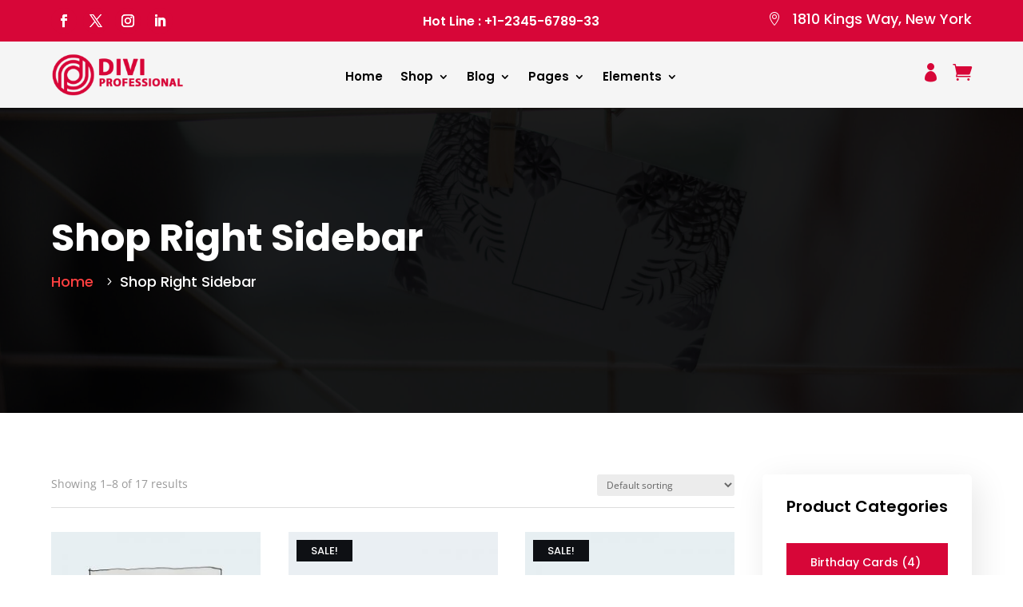

--- FILE ---
content_type: text/css
request_url: https://theultimatedivi.com/divifashion/wp-content/cache/theultimatedivi.com/wpfc-minified/g25cfvw1/w8wt.css
body_size: 1620
content:
.et_pb_section_0_tb_footer.et_pb_section{background-color:#000000!important}.et_pb_row_0_tb_footer,body #page-container .et-db #et-boc .et-l .et_pb_row_0_tb_footer.et_pb_row,body.et_pb_pagebuilder_layout.single #page-container #et-boc .et-l .et_pb_row_0_tb_footer.et_pb_row,body.et_pb_pagebuilder_layout.single.et_full_width_page #page-container #et-boc .et-l .et_pb_row_0_tb_footer.et_pb_row,.et_pb_row_1_tb_footer,body #page-container .et-db #et-boc .et-l .et_pb_row_1_tb_footer.et_pb_row,body.et_pb_pagebuilder_layout.single #page-container #et-boc .et-l .et_pb_row_1_tb_footer.et_pb_row,body.et_pb_pagebuilder_layout.single.et_full_width_page #page-container #et-boc .et-l .et_pb_row_1_tb_footer.et_pb_row{width:90%;max-width:1200px}.et_pb_image_0_tb_footer{width:65%;text-align:left;margin-left:0}.et_pb_text_0_tb_footer.et_pb_text,.et_pb_text_1_tb_footer.et_pb_text,.et_pb_text_2_tb_footer.et_pb_text,.et_pb_text_7_tb_footer.et_pb_text{color:#FFFFFF!important}.et_pb_text_0_tb_footer,.et_pb_text_2_tb_footer{font-family:'Poppins',Helvetica,Arial,Lucida,sans-serif}.et_pb_text_1_tb_footer{font-family:'Poppins',Helvetica,Arial,Lucida,sans-serif;margin-bottom:5px!important}.et_pb_text_3_tb_footer h2,.et_pb_text_4_tb_footer h2,.et_pb_text_5_tb_footer h2,.et_pb_text_6_tb_footer h2{font-family:'Poppins',Helvetica,Arial,Lucida,sans-serif;font-weight:600;font-size:20px;color:#FFFFFF!important}.et_pb_text_3_tb_footer,.et_pb_text_4_tb_footer,.et_pb_text_5_tb_footer{margin-bottom:10px!important}.et_pb_divider_0_tb_footer,.et_pb_divider_1_tb_footer,.et_pb_divider_2_tb_footer{width:15%}.et_pb_divider_0_tb_footer:before,.et_pb_divider_1_tb_footer:before,.et_pb_divider_2_tb_footer:before{border-top-color:#FFFFFF;border-top-width:2px}.et_pb_menu_0_tb_footer.et_pb_menu ul li a,.et_pb_menu_1_tb_footer.et_pb_menu ul li a{font-family:'Poppins',Helvetica,Arial,Lucida,sans-serif;font-size:15px;color:#FFFFFF!important}.et_pb_menu_0_tb_footer.et_pb_menu .nav li ul,.et_pb_menu_0_tb_footer.et_pb_menu .et_mobile_menu,.et_pb_menu_0_tb_footer.et_pb_menu .et_mobile_menu ul,.et_pb_menu_1_tb_footer.et_pb_menu .nav li ul,.et_pb_menu_1_tb_footer.et_pb_menu .et_mobile_menu,.et_pb_menu_1_tb_footer.et_pb_menu .et_mobile_menu ul{background-color:#ffffff!important}.et_pb_menu_0_tb_footer .et_pb_menu_inner_container>.et_pb_menu__logo-wrap,.et_pb_menu_0_tb_footer .et_pb_menu__logo-slot,.et_pb_menu_1_tb_footer .et_pb_menu_inner_container>.et_pb_menu__logo-wrap,.et_pb_menu_1_tb_footer .et_pb_menu__logo-slot{width:auto;max-width:100%}.et_pb_menu_0_tb_footer .et_pb_menu_inner_container>.et_pb_menu__logo-wrap .et_pb_menu__logo img,.et_pb_menu_0_tb_footer .et_pb_menu__logo-slot .et_pb_menu__logo-wrap img,.et_pb_menu_1_tb_footer .et_pb_menu_inner_container>.et_pb_menu__logo-wrap .et_pb_menu__logo img,.et_pb_menu_1_tb_footer .et_pb_menu__logo-slot .et_pb_menu__logo-wrap img{height:auto;max-height:none}.et_pb_menu_0_tb_footer .mobile_nav .mobile_menu_bar:before,.et_pb_menu_0_tb_footer .et_pb_menu__icon.et_pb_menu__search-button,.et_pb_menu_0_tb_footer .et_pb_menu__icon.et_pb_menu__close-search-button,.et_pb_menu_0_tb_footer .et_pb_menu__icon.et_pb_menu__cart-button,.et_pb_menu_1_tb_footer .mobile_nav .mobile_menu_bar:before,.et_pb_menu_1_tb_footer .et_pb_menu__icon.et_pb_menu__search-button,.et_pb_menu_1_tb_footer .et_pb_menu__icon.et_pb_menu__close-search-button,.et_pb_menu_1_tb_footer .et_pb_menu__icon.et_pb_menu__cart-button{color:#7EBEC5}.et_pb_image_1_tb_footer{margin-top:26px!important;text-align:left;margin-left:0}.et_pb_text_6_tb_footer{margin-top:40px!important;margin-bottom:10px!important}.et_pb_social_media_follow_network_0_tb_footer a.icon,.et_pb_social_media_follow_network_1_tb_footer a.icon,.et_pb_social_media_follow_network_2_tb_footer a.icon,.et_pb_social_media_follow_network_3_tb_footer a.icon{transition:background-color 300ms ease 0ms,background-image 300ms ease 0ms}ul.et_pb_social_media_follow_0_tb_footer a.icon{border-radius:50% 50% 50% 50%}ul.et_pb_social_media_follow_0_tb_footer a{border-width:1px;border-style:dashed;border-color:#FFFFFF}.et_pb_social_media_follow_0_tb_footer li a.icon:before{transition:color 300ms ease 0ms}.et_pb_social_media_follow_0_tb_footer li.et_pb_social_icon a.icon:before{color:#FFFFFF}.et_pb_social_media_follow_0_tb_footer li.et_pb_social_icon a.icon:hover:before{color:#000000}.et_pb_section_1_tb_footer{border-top-width:1px;border-top-color:#FFFFFF}.et_pb_section_1_tb_footer.et_pb_section{padding-top:0px;padding-bottom:0px;background-color:#000000!important}.et_pb_text_7_tb_footer{font-family:'Poppins',Helvetica,Arial,Lucida,sans-serif;font-size:16px;margin-top:3px!important}.et_pb_social_media_follow_network_0_tb_footer a.icon:hover,.et_pb_social_media_follow_network_1_tb_footer a.icon:hover,.et_pb_social_media_follow_network_2_tb_footer a.icon:hover,.et_pb_social_media_follow_network_3_tb_footer a.icon:hover{background-image:initial!important;background-color:#FFFFFF!important}@media only screen and (max-width:980px){.et_pb_image_0_tb_footer,.et_pb_image_1_tb_footer{text-align:center;margin-left:auto;margin-right:auto}.et_pb_image_0_tb_footer .et_pb_image_wrap img,.et_pb_image_1_tb_footer .et_pb_image_wrap img{width:auto}.et_pb_section_1_tb_footer{border-top-width:1px;border-top-color:#FFFFFF}.et_pb_divider_0_tb_footer.et_pb_module,.et_pb_divider_1_tb_footer.et_pb_module,.et_pb_divider_2_tb_footer.et_pb_module{margin-left:auto!important;margin-right:auto!important}}@media only screen and (min-width:768px) and (max-width:980px){.et_pb_menu_0_tb_footer.et_pb_menu,.et_pb_menu_1_tb_footer.et_pb_menu{width:35%;margin:auto}}@media only screen and (max-width:767px){.et_pb_image_0_tb_footer .et_pb_image_wrap img,.et_pb_image_1_tb_footer .et_pb_image_wrap img{width:auto}.et_pb_menu_0_tb_footer.et_pb_menu,.et_pb_menu_1_tb_footer.et_pb_menu{width:40%;margin:auto}.et_pb_section_1_tb_footer{border-top-width:1px;border-top-color:#FFFFFF}.et_pb_divider_0_tb_footer.et_pb_module,.et_pb_divider_1_tb_footer.et_pb_module,.et_pb_divider_2_tb_footer.et_pb_module{margin-left:auto!important;margin-right:auto!important}}div.et_pb_section.et_pb_section_0{background-blend-mode:soft-light;background-image:url(https://theultimatedivi.com/diviinteriordesign/wp-content/uploads/sites/20/2021/09/interior-design-10.jpg)!important}.et_pb_section_0.et_pb_section{background-color:rgba(0,0,0,0.89)!important}.et_pb_row_0.et_pb_row{padding-top:100px!important;padding-bottom:100px!important;padding-top:100px;padding-bottom:100px}.et_pb_row_0,body #page-container .et-db #et-boc .et-l .et_pb_row_0.et_pb_row,body.et_pb_pagebuilder_layout.single #page-container #et-boc .et-l .et_pb_row_0.et_pb_row,body.et_pb_pagebuilder_layout.single.et_full_width_page #page-container #et-boc .et-l .et_pb_row_0.et_pb_row,.et_pb_row_1,body #page-container .et-db #et-boc .et-l .et_pb_row_1.et_pb_row,body.et_pb_pagebuilder_layout.single #page-container #et-boc .et-l .et_pb_row_1.et_pb_row,body.et_pb_pagebuilder_layout.single.et_full_width_page #page-container #et-boc .et-l .et_pb_row_1.et_pb_row{width:90%;max-width:1200px}.et_pb_text_0.et_pb_text,.et_pb_text_1.et_pb_text a:hover{color:#FFFFFF!important}.et_pb_text_0{font-family:'Poppins',Helvetica,Arial,Lucida,sans-serif;font-weight:700;font-size:48px}.et_pb_text_1.et_pb_text{color:#ff4040!important}.et_pb_text_1,.et_pb_text_1 a{font-family:'Poppins',Helvetica,Arial,Lucida,sans-serif;font-size:18px}.et_pb_text_1.et_pb_text a{color:#ff4040!important;transition:color 300ms ease 0ms}.et_pb_shop_0.et_pb_shop .woocommerce ul.products li.product h3,.et_pb_shop_0.et_pb_shop .woocommerce ul.products li.product h1,.et_pb_shop_0.et_pb_shop .woocommerce ul.products li.product h2,.et_pb_shop_0.et_pb_shop .woocommerce ul.products li.product h4,.et_pb_shop_0.et_pb_shop .woocommerce ul.products li.product h5,.et_pb_shop_0.et_pb_shop .woocommerce ul.products li.product h6{font-family:'Poppins',Helvetica,Arial,Lucida,sans-serif;font-weight:600;font-size:18px;color:#000000!important}.et_pb_shop_0.et_pb_shop .woocommerce ul.products li.product .price,.et_pb_shop_0.et_pb_shop .woocommerce ul.products li.product .price .amount{font-family:'Poppins',Helvetica,Arial,Lucida,sans-serif;color:#d70638!important}.et_pb_shop_0.et_pb_shop .woocommerce ul.products li.product .onsale{font-family:'Poppins',Helvetica,Arial,Lucida,sans-serif!important;font-size:13px;line-height:15px!important}.et_pb_shop_0 ul.products li.product .onsale{padding-top:6px!important;padding-right:18px!important;padding-bottom:6px!important;padding-left:18px!important;margin-top:0px!important;margin-right:0px!important;margin-bottom:0px!important;margin-left:0px!important}.et_pb_shop_0.et_pb_shop li.product .onsale{border-radius:0!important;background:#0e1014!important;text-transform:uppercase;padding:2px 14px!important}.et_pb_shop_0.et_pb_shop .et_shop_image{overflow:hidden}.et_pb_shop_0.et_pb_shop li.product h2{padding-top:0!important}.et_pb_shop_0 .et_overlay:before{color:RGBA(255,255,255,0)!important}.et_pb_shop_0 .et_overlay{background-color:RGBA(255,255,255,0)!important;border-color:RGBA(255,255,255,0)!important}.et_pb_shop_0 ul.products li.product .star-rating{width:calc(5.4em + (0px * 4))}.et_pb_sidebar_0.et_pb_widget_area h3:first-of-type,.et_pb_sidebar_0.et_pb_widget_area h4:first-of-type,.et_pb_sidebar_0.et_pb_widget_area h5:first-of-type,.et_pb_sidebar_0.et_pb_widget_area h6:first-of-type,.et_pb_sidebar_0.et_pb_widget_area h2:first-of-type,.et_pb_sidebar_0.et_pb_widget_area h1:first-of-type,.et_pb_sidebar_0.et_pb_widget_area .widget-title,.et_pb_sidebar_0.et_pb_widget_area .widgettitle{font-family:'Poppins',Helvetica,Arial,Lucida,sans-serif;font-weight:600;font-size:20px;color:#000000!important}.et_pb_sidebar_0.et_pb_widget_area,.et_pb_sidebar_0.et_pb_widget_area li,.et_pb_sidebar_0.et_pb_widget_area li:before,.et_pb_sidebar_0.et_pb_widget_area a{font-family:'Poppins',Helvetica,Arial,Lucida,sans-serif}.et_pb_sidebar_0.et_pb_widget_area{border-radius:5px 5px 5px 5px;overflow:hidden;border:none;-webkit-box-shadow:7px 10px 40px rgb(0 0 0 / 10%);box-shadow:7px 10px 40px rgb(0 0 0 / 10%)}.et_pb_sidebar_0{padding-top:30px;padding-right:30px;padding-bottom:30px;padding-left:30px}.et_pb_cta_0.et_pb_promo h2,.et_pb_cta_0.et_pb_promo h1.et_pb_module_header,.et_pb_cta_0.et_pb_promo h3.et_pb_module_header,.et_pb_cta_0.et_pb_promo h4.et_pb_module_header,.et_pb_cta_0.et_pb_promo h5.et_pb_module_header,.et_pb_cta_0.et_pb_promo h6.et_pb_module_header{font-family:'Poppins',Helvetica,Arial,Lucida,sans-serif!important;font-size:15px!important}.et_pb_cta_0.et_pb_promo .et_pb_promo_description div{font-family:'Poppins',Helvetica,Arial,Lucida,sans-serif;font-weight:600;font-size:25px;line-height:1.3em}.et_pb_cta_0.et_pb_promo{background-blend-mode:overlay;background-image:url(https://theultimatedivi.com/divifashion/wp-content/uploads/sites/29/2021/12/african-african-american-afro-america-american-asian-1448533-pxhere.com_.jpg);background-color:rgba(0,0,0,0.51)}body #page-container .et_pb_section .et_pb_cta_0.et_pb_promo .et_pb_promo_button.et_pb_button{color:#FFFFFF!important;border-width:0px!important;border-radius:30px;font-family:'Poppins',Helvetica,Arial,Lucida,sans-serif!important;background-color:#d70638}body #page-container .et_pb_section .et_pb_cta_0.et_pb_promo .et_pb_promo_button.et_pb_button:hover{color:#000000!important;background-image:initial;background-color:#FFFFFF}body #page-container .et_pb_section .et_pb_cta_0.et_pb_promo .et_pb_promo_button.et_pb_button,body #page-container .et_pb_section .et_pb_cta_0.et_pb_promo .et_pb_promo_button.et_pb_button:hover{padding:0.3em 1em!important}body #page-container .et_pb_section .et_pb_cta_0.et_pb_promo .et_pb_promo_button.et_pb_button:before,body #page-container .et_pb_section .et_pb_cta_0.et_pb_promo .et_pb_promo_button.et_pb_button:after{display:none!important}.et_pb_cta_0.et_pb_promo .et_pb_promo_button.et_pb_button{transition:color 300ms ease 0ms,background-color 300ms ease 0ms}@media only screen and (max-width:980px){.et_pb_sidebar_0.et_pb_widget_area h3:first-of-type,.et_pb_sidebar_0.et_pb_widget_area h4:first-of-type,.et_pb_sidebar_0.et_pb_widget_area h5:first-of-type,.et_pb_sidebar_0.et_pb_widget_area h6:first-of-type,.et_pb_sidebar_0.et_pb_widget_area h2:first-of-type,.et_pb_sidebar_0.et_pb_widget_area h1:first-of-type,.et_pb_sidebar_0.et_pb_widget_area .widget-title,.et_pb_sidebar_0.et_pb_widget_area .widgettitle{text-align:center}}@media only screen and (max-width:767px){.et_pb_text_0{font-size:25px;margin-bottom:15px!important}.et_pb_text_1 a{font-size:14px}.et_pb_sidebar_0.et_pb_widget_area h3:first-of-type,.et_pb_sidebar_0.et_pb_widget_area h4:first-of-type,.et_pb_sidebar_0.et_pb_widget_area h5:first-of-type,.et_pb_sidebar_0.et_pb_widget_area h6:first-of-type,.et_pb_sidebar_0.et_pb_widget_area h2:first-of-type,.et_pb_sidebar_0.et_pb_widget_area h1:first-of-type,.et_pb_sidebar_0.et_pb_widget_area .widget-title,.et_pb_sidebar_0.et_pb_widget_area .widgettitle{text-align:center}}